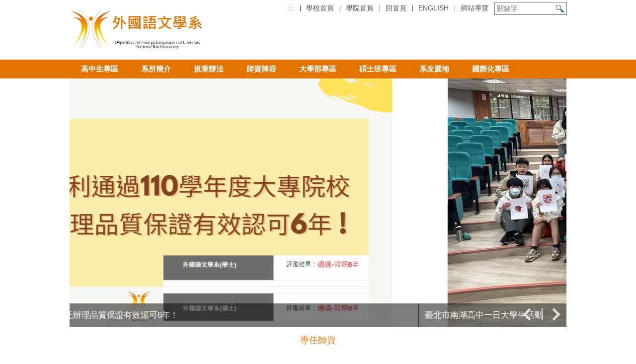

--- FILE ---
content_type: text/html; charset=UTF-8
request_url: https://dfll.niu.edu.tw/p/426-1045-3.php?Lang=zh-tw
body_size: 10248
content:
<!DOCTYPE html>
<html lang="zh-Hant">
<head>


<meta http-equiv="Content-Type" content="text/html; charset=utf-8">
<meta http-equiv="X-UA-Compatible" content="IE=edge,chrome=1" />
<meta name="viewport" content="initial-scale=1.0, user-scalable=1, minimum-scale=1.0, maximum-scale=3.0">
<meta name="apple-mobile-web-app-capable" content="yes">
<meta name="apple-mobile-web-app-status-bar-style" content="black">
<meta name="keywords" content="請填寫網站關鍵記事，用半角逗號(,)隔開" />
<meta name="description" content="請填寫網站簡述" />

<meta content="index,follow" name="robots">
<!-- Global site tag (gtag.js) - Google Analytics -->
<script async src="https://www.googletagmanager.com/gtag/js?id=UA-149288454-18"></script>
<script>
  window.dataLayer = window.dataLayer || [];
  function gtag(){dataLayer.push(arguments);}
  gtag('js', new Date());

  gtag('config', 'UA-149288454-18');
</script>

<meta property="og:image"  content="/images/favicon.ico" />

<title>專任師資 </title>

<link rel="shortcut icon" href="/images/favicon.ico" type="image/x-icon" />
<link rel="icon" href="/images/favicon.ico" type="image/x-icon" />
<link rel="bookmark" href="/images/favicon.ico" type="image/x-icon" />


<link rel="stylesheet" href="/var/file/45/1045/mobilestyle/combine-zh-tw.css?t=615b273f70" type="text/css" />
<script language="javascript"><!--
 var isHome = false 
 --></script>
<script language="javascript"><!--
 var isExpanMenu = false 
 --></script>
<script type="text/javascript" src="/var/file/js/m_20250708.js" ></script>
</head>
 
<body class="page_mobileselfpg  ">

<div class="wrap">


<a href="#start-C" class="focusable" title="跳到主要內容區">跳到主要內容區</a>


<div class="fpbgvideo"></div>
<div class="minner">

<div id="Dyn_head">
<div class="header">
	<div class="minner container">







	
<div class="selfhead">
		<div class="meditor">
	
      
         
			<div class="top_first">
<div class="logo"><a href="/index.php" title="國立宜蘭大學外國語文學系"><img alt="LOGO" height="80" src="/var/file/45/1045/img/header_logo.png" width="268" /> </a></div>
<div class="mycollapse"><button class="navbar-toggle" data-target=".nav-toggle" data-toggle="collapse" type="button"><span class="glyphicons show_lines">Menu</span></button>
<div class="navbar-collapse collapse nav-toggle" id="collapseExample2">
<div class="well">
<div class="topnav1" style="order:2">
				
				



   
<div class="headnavcust">
	<div class="mnavbar mn-collapse">
		<button type="button" class="navbar-toggle" data-toggle="collapse" data-target=".hd-topnav1" aria-expanded="false">
			<span class="glyphicons show_lines">Menu</span>
		</button>
		<div class="nav-toggle collapse navbar-collapse iosScrollToggle hd-topnav1">
			<div class="hdmenu">
				<ul class="nav navbar-nav" id="a9d3da9a9c217e80e1aaa0b0e27c5fb8d_MenuTop_topnav1">
				
					<li   id="Hln_1354" ><a  href="https://www.niu.edu.tw" title="學校首頁">學校首頁</a></li>
				
					<li   id="Hln_1355" ><a  href="https://hmc.niu.edu.tw/" title="學院首頁">學院首頁</a></li>
				
					<li   id="Hln_894" ><a  href="/app/index.php" title="回首頁">回首頁</a></li>
				
					<li   id="Hln_1357" ><a  href="/app/index.php?Lang=en" title="English">English</a></li>
				
					<li   id="Hln_1356" ><a  href="/p/17-1045.php?Lang=zh-tw" title="網站導覽">網站導覽</a></li>
				
        		
				</ul>
			</div>
		</div>
	</div>
</div>

<script>
$(document).ready(function(){
	$(".mnavbar .navbar-toggle").click(function(){
		$(this).toggleClass("open");
		var ariaExpanded = $(this).attr('aria-expanded');
		$(this).attr('aria-expanded',ariaExpanded !== 'true');
	});
   $(".mycollapse .navbar-toggle").click(function(){
      $(this).toggleClass("open");
      var ariaExpanded = $(this).attr('aria-expanded');
      $(this).attr('aria-expanded',ariaExpanded !== 'true');
   });
   $('.iosScrollToggle').on('shown.bs.collapse', function () {
		var togglePos = $(this).css('position');
      if(togglePos !== 'static'){
          ModalHelper.afterOpen();
      }
    });

    $('.iosScrollToggle').on('hide.bs.collapse', function () {
		var togglePos = $(this).css('position');
      if(togglePos !== 'static'){
			ModalHelper.beforeClose();
      }
    });
	
});
</script>



	

<script language="javascript">

	tabSwitch("a9d3da9a9c217e80e1aaa0b0e27c5fb8d_MenuTop_topnav1");


</script>

         
			</div>
<div id="hd_search" style="order:3">&nbsp;</div>
<div class="topnav2" style="order:1">
				
				



   
<div class="headnavcust">
	<div class="mnavbar mn-collapse">
		<button type="button" class="navbar-toggle" data-toggle="collapse" data-target=".hd-topnav2" aria-expanded="false">
			<span class="glyphicons show_lines">Menu</span>
		</button>
		<div class="nav-toggle collapse navbar-collapse iosScrollToggle hd-topnav2">
			<div class="hdmenu">
				<ul class="nav navbar-nav" id="a9d3da9a9c217e80e1aaa0b0e27c5fb8d_MenuTop_topnav2">
				
					<li   id="Hln_1363" class="dropdown" ><a role="button" aria-expanded="false" class="dropdown-toggle" data-toggle="dropdown" href="javascript:void(0);return false;" title="高中生專區">高中生專區</a><ul class="dropdown-menu"><li  id="Hln_1364"><a href="/p/412-1045-2758.php?Lang=zh-tw" title="系主任說">系主任說</a></li><li  id="Hln_1365"><a href="/p/412-1045-2761.php?Lang=zh-tw" title="入學管道">入學管道</a></li><li  id="Hln_1368"><a href="/p/412-1045-2764.php?Lang=zh-tw" title="我的未來">我的未來</a></li><li  id="Hln_1369"><a href="/p/412-1045-2765.php?Lang=zh-tw" title="寒暑期營隊">寒暑期營隊</a></li></ul></li>
				
					<li   id="Hln_1358" class="dropdown" ><a role="button" aria-expanded="false" class="dropdown-toggle" data-toggle="dropdown" href="javascript:void(0);return false;" title="系所簡介">系所簡介</a><ul class="dropdown-menu"><li  id="Hln_1359"><a href="/p/412-1045-2781.php?Lang=zh-tw" title="本系簡史">本系簡史</a></li><li  id="Hln_1360"><a href="/p/412-1045-2782.php?Lang=zh-tw" title="特色目標">特色目標</a></li><li  id="Hln_1361"><a href="/p/412-1045-2783.php?Lang=zh-tw" title="課程規劃">課程規劃</a></li><li  id="Hln_1362"><a href="/p/412-1045-2784.php?Lang=zh-tw" title="交通位置">交通位置</a></li><li  id="Hln_1374"><a href="/p/412-1045-6343.php?Lang=zh-tw" title="行政團隊">行政團隊</a></li></ul></li>
				
					<li   id="Hln_3096" class="dropdown" ><a role="button" aria-expanded="false" class="dropdown-toggle" data-toggle="dropdown" href="javascript:void(0);return false;" title="規章辦法">規章辦法</a><ul class="dropdown-menu"><li  id="Hln_3097"><a href="/p/412-1045-4513.php" title="系務相關辦法">系務相關辦法</a></li><li  id="Hln_3098"><a href="/p/412-1045-4514.php" title="學生相關辦法">學生相關辦法</a></li><li  id="Hln_3099"><a href="/p/412-1045-4515.php" title="教學改善表">教學改善表</a></li><li  id="Hln_4578"><a href="javascript:void(0);return false;" title="表單下載">表單下載</a></li></ul></li>
				
					<li   id="Hln_1371" class="dropdown" ><a role="button" aria-expanded="false" class="dropdown-toggle" data-toggle="dropdown" href="javascript:void(0);return false;" title="師資陣容">師資陣容</a><ul class="dropdown-menu"><li  id="Hln_1372"><a href="/p/426-1045-3.php?Lang=zh-tw" title="專任教師">專任教師</a></li><li  id="Hln_1373"><a href="/p/426-1045-4.php?Lang=zh-tw" title="兼任教師">兼任教師</a></li></ul></li>
				
					<li   id="Hln_1375" class="dropdown" ><a role="button" aria-expanded="false" class="dropdown-toggle" data-toggle="dropdown" href="javascript:void(0);return false;" title="大學部專區">大學部專區</a><ul class="dropdown-menu"><li  id="Hln_1376"><a href="/p/412-1045-2794.php?Lang=zh-tw" title="修業辦法">修業辦法</a></li><li  id="Hln_1377"><a href="/p/412-1045-2797.php?Lang=zh-tw" title="課程資訊">課程資訊</a></li><li  id="Hln_1378"><a href="/p/412-1045-2801.php?Lang=zh-tw" title="學分學程">學分學程</a></li><li  id="Hln_1379"><a href="/p/412-1045-2802.php?Lang=zh-tw" title="校外實習">校外實習</a></li><li  id="Hln_3163"><a href="https://admniu.niu.edu.tw/bin/home.php" target="_blank"  rel="noopener noreferrer"  title="招生相關資訊(另開新視窗)">招生相關資訊</a></li><li  id="Hln_4272"><a href="https://www.instagram.com/dfll.sa_niu/" target="_blank"  rel="noopener noreferrer"  title="系學會IG(另開新視窗)">系學會IG</a></li></ul></li>
				
					<li   id="Hln_1381" class="dropdown" ><a role="button" aria-expanded="false" class="dropdown-toggle" data-toggle="dropdown" href="javascript:void(0);return false;" title="碩士班專區">碩士班專區</a><ul class="dropdown-menu"><li  id="Hln_1382"><a href="/p/412-1045-2809.php?Lang=zh-tw" title="修業辦法">修業辦法</a></li><li  id="Hln_1383"><a href="/p/412-1045-2811.php?Lang=zh-tw" title="課程資訊">課程資訊</a></li><li  id="Hln_1385"><a href="/p/412-1045-3852.php?Lang=zh-tw" title="表單下載">表單下載</a></li><li  id="Hln_2735"><a href="/p/412-1045-2802.php?Lang=zh-tw" title="校外實習">校外實習</a></li><li  id="Hln_3164"><a href="https://admniu.niu.edu.tw/bin/home.php" target="_blank"  rel="noopener noreferrer"  title="招生相關資訊(另開新視窗)">招生相關資訊</a></li></ul></li>
				
					<li   id="Hln_1390" class="dropdown" ><a role="button" aria-expanded="false" class="dropdown-toggle" data-toggle="dropdown" href="javascript:void(0);return false;" title="系友園地">系友園地</a><ul class="dropdown-menu"><li  id="Hln_4090"><a href="https://dfll.niu.edu.tw/p/404-1045-49530.php?Lang=zh-tw" target="_blank"  title="系友楷模(另開新視窗)">系友楷模</a></li><li  id="Hln_1391"><a href="/p/412-1045-3340.php?Lang=zh-tw" title="系友會組織章程">系友會組織章程</a></li><li  id="Hln_1392"><a href="https://www.facebook.com/groups/228336280517230/" target="_blank"  rel="noopener noreferrer"  title="系友會活動公告(另開新視窗)">系友會活動公告</a></li></ul></li>
				
					<li   id="Hln_4270" class="dropdown" ><a role="button" aria-expanded="false" class="dropdown-toggle" data-toggle="dropdown" href="javascript:void(0);return false;" title="國際化專區">國際化專區</a><ul class="dropdown-menu"><li  id="Hln_4271"><a href="https://dfll.niu.edu.tw/p/404-1045-61362.php?Lang=zh-tw" title="TEEP計畫">TEEP計畫</a></li></ul></li>
				
        		
				</ul>
			</div>
		</div>
	</div>
</div>



	

<script language="javascript">

	tabSwitch("a9d3da9a9c217e80e1aaa0b0e27c5fb8d_MenuTop_topnav2");


</script>

         
         </div>
</div>
</div>
</div>
</div>
<div class="top_second">
<div id="banner">&nbsp;</div>
</div>
<script>
$(document).ready(function(){
$.hajaxOpenUrl("/app/index.php?Action=mobileloadmod&Type=mobile_rcg_mstr&Nbr=838",'#banner');
$.hajaxOpenUrl("/app/index.php?Action=mobileloadmod&Type=mobilesch&Nbr=0",'#hd_search');
});

$('.navbar-toggle[data-target=".nav-toggle"]').click(function(){
    if($('#collapseExample').hasClass('in')){
		$('.navbar-toggle1[href="#collapseExample"]').removeClass('open');
        $('#collapseExample').removeClass('in').css({'height': '0', 'overflow':'hidden'});
    }
	$(this).toggleClass('open');
});
</script>
      
      
   






	
	</div>
</div>




	</div>
</div>
<script language="javascript">

	tabSwitch("a9d3da9a9c217e80e1aaa0b0e27c5fb8d_MenuTop");



if(typeof(_LoginHln)=='undefined') var _LoginHln = new hashUtil();

if(typeof(_LogoutHln)=='undefined') var _LogoutHln = new hashUtil();

if(typeof(_HomeHln)=='undefined') var _HomeHln = new hashUtil();

if(typeof(_InternalHln)=='undefined') var _InternalHln = new hashUtil();


$(document).ready(function(){
   if(typeof(loginStat)=='undefined') {
   	if(popChkLogin()) loginStat="login";
   	else loginStat="logout";
	}
	dealHln(isHome,loginStat,$('div.hdmenu'));

	
	
		var html ="<li><a title=\"上方內容區\" accesskey=\"U\" href=\"#\" class=\"hd-accesskey\">:::</a></li>";
		var anchor = "topnav1";
		var hlnCgId = "a9d3da9a9c217e80e1aaa0b0e27c5fb8d_MenuTop_"+anchor;
		var headMenuId = "a9d3da9a9c217e80e1aaa0b0e27c5fb8d_MenuTop";
		if($("#"+hlnCgId).length>0){
			$("#"+hlnCgId).prepend(html);	
		}else{
			if($("#"+headMenuId).length>0)
			$("#"+headMenuId).prepend(html);	
		}
	
});

var firstWidth = window.innerWidth;
function mobilehead_widthChangeCb() {
if((firstWidth>=767 && window.innerWidth<767) || (firstWidth<767 && window.innerWidth>=767))  location.reload();
if(window.innerWidth <767) {
setTimeout(()=>{
	var div = document.getElementsByClassName('mycollapse');
	if(div=='undefined' || div.length==0) div = document.getElementsByClassName('nav-toggle navbar-collapse iosScrollToggle');
   div = div[0];
   //var focusableElements = div.querySelectorAll('li>a[href], button, input[type="text"], select, textarea');
   var focusableElements = div.querySelectorAll('a[href], button, input[type="text"], select, textarea');
	focusableElements[focusableElements.length-1].addEventListener('keydown', function(event) {
   	if (event.key === 'Tab') {
      	$(".hdmenu .dropdown").removeClass("open");
         var button= document.getElementsByClassName('navbar-toggle');
         button= button[0];
         button.click();
      }
	});
},1000);
}else{
	var div = document.getElementsByClassName('mycollapse');
   if(div=='undefined' || div.length==0) div = document.getElementsByClassName('nav-toggle navbar-collapse iosScrollToggle');
   div = div[0];
   var focusableElements = div.querySelectorAll('a[href]');
   focusableElements[focusableElements.length-1].addEventListener('keydown', function(event) {
      if (event.key === 'Tab') {
         $(".hdmenu .dropdown").removeClass("open");
      }
   });
}
}
window.addEventListener('resize', mobilehead_widthChangeCb);
mobilehead_widthChangeCb();
</script>
<noscript>本功能需使用支援JavaScript之瀏覽器才能正常操作</noscript>
<!-- generated at Mon Dec 22 2025 14:23:06 --></div>

<main id="main-content">
<div class="main">
<div class="minner">

	
	
<div class="row col1 row_0">
	<div class="mrow container">
		
			
			
			
			 
		
			
			
			
			
				
        		
         	
				<div class="col col_02">
					<div class="mcol">
					
						
						
						<div id="Dyn_2_1" class="M13283  ">

<div class="module module-special md_style1">
<div class="mouter">
	<header class="mt ">
	 
	<h2 class="mt-title">專任師資</h2>
</header>

	<section class="mb">
		
      
      	
	<div class="row listBS">
	
	
		
		<div class="d-item d-detail col-sm-6">
<div class="mbox">
	<div class="d-txt">
		<div class="mdetail">
			
			
			<div class="meditor">
			<div class="tpbox">
<div class="table-responsive">
<table border="0" cellpadding="1" cellspacing="1" style="width: 100%">
	<tbody>
		<tr>
			<td colspan="2" style="width: 60%;">
			<h2><strong><a href="/index.php?Plugin=o_niu&amp;Action=o_niutchdetail&amp;niuid=jwlai" title="賴軍維">賴軍維 &gt;</a></strong></h2>
			</td>
			<td rowspan="5" style="width: 40%;">
			<div class="d-img mimg-border"><a href="/index.php?Plugin=o_niu&amp;Action=o_niutchdetail&amp;niuid=jwlai" title="賴軍維"><img alt="賴軍維" class="img-responsive" height="" src="https://ccsys.niu.edu.tw/MvcTeam/TeachingPortfolio/TchrPhoto/jwlai" /></a></div>
			</td>
		</tr>
		<tr>
			<td style="width: 20%;">職稱：</td>
			<td>教授兼人管院院長</td>
		</tr>
		<tr>
			<td>專長：</td>
			<td>法國古典時期文學、法國情色文學、法國當代文學理論</td>
		</tr>
		<tr>
			<td>電子郵件：</td>
			<td><a href="mailto:jwlai@niu.edu.tw" title="e-mail">jwlai@niu.edu.tw</a></td>
		</tr>
		<tr>
			<td>聯絡電話：</td>
			<td>+886-3-9357400 分機7887</td>
		</tr>
	</tbody>
</table>
</div>
</div>

<p>&nbsp;</p>
	      </div>
			
		</div>
	</div>
	
</div>
</div>

		
	
		
		<div class="d-item d-detail col-sm-6">
<div class="mbox">
	<div class="d-txt">
		<div class="mdetail">
			
			
			<div class="meditor">
			<div class="tpbox">
<div class="table-responsive">
<table border="0" cellpadding="1" cellspacing="1" style="width: 100%">
	<tbody>
		<tr>
			<td colspan="2" style="width: 60%;">
			<h2><strong><a href="/index.php?Plugin=o_niu&amp;Action=o_niutchdetail&amp;niuid=ylyu" title="游依琳">游依琳 &gt;</a></strong></h2>
			</td>
			<td rowspan="5" style="width: 40%;">
			<div class="d-img mimg-border"><a href="/index.php?Plugin=o_niu&amp;Action=o_niutchdetail&amp;niuid=ylyu" title="游依琳"><img alt="游依琳" class="img-responsive" height="" src="https://ccsys.niu.edu.tw/MvcTeam/TeachingPortfolio/TchrPhoto/ylyu" width="" /></a></div>
			</td>
		</tr>
		<tr>
			<td style="width: 20%;">職稱：</td>
			<td>教授兼系主任</td>
		</tr>
		<tr>
			<td>專長：</td>
			<td>英美文學、女性主義理論、精神分析、母性研究、文化研究</td>
		</tr>
		<tr>
			<td>電子郵件：</td>
			<td><a href="mailto:ylyu@niu.edu.tw" title="e-mail">ylyu@niu.edu.tw</a></td>
		</tr>
		<tr>
			<td>聯絡電話：</td>
			<td>+886-3-9357400 分機7886</td>
		</tr>
	</tbody>
</table>
</div>
</div>

<p>&nbsp;</p>
	      </div>
			
		</div>
	</div>
	
</div>
</div>

		</div><div class="row listBS">
	
		
		<div class="d-item d-detail col-sm-6">
<div class="mbox">
	<div class="d-txt">
		<div class="mdetail">
			
			
			<div class="meditor">
			<div class="tpbox">

<div class="table-responsive">
<table border="0" cellpadding="1" cellspacing="1" style="width: 100%">
<tbody>
<tr>
<td colspan="2" style="width: 60%;">
<h2><strong><a href="/index.php?Plugin=o_niu&amp;Action=o_niutchdetail&amp;niuid=fuchun" title="傅雋">傅雋 &gt;</a></strong></h2>
</td>
<td rowspan="5" style="width: 40%;">
<div class="d-img mimg-border"><a href="/index.php?Plugin=o_niu&amp;Action=o_niutchdetail&amp;niuid=fuchun" title="傅雋"><img alt="傅雋" class="img-responsive" height="" src="/var/file/45/1045/img/294173082.png" width="" /></a></div>
</td>
</tr>
<tr>
<td style="width: 20%;">職稱：</td>
<td>教授</td>
</tr>
<tr>
<td>專長：</td>
<td>後殖民論述、印裔離散文學</td>
</tr>
<tr>
<td>電子郵件：</td>
<td><a href="mailto:fuchun@niu.edu.tw" title="e-mail">fuchun@niu.edu.tw</a></td>
</tr>
<tr>
<td>聯絡電話：</td>
<td>+886-3-9357400 分機7892</td>
</tr>
</tbody>
</table>

</div>
</div>
<p>&nbsp;</p>
	      </div>
			
		</div>
	</div>
	
</div>
</div>

		
	
		
		<div class="d-item d-detail col-sm-6">
<div class="mbox">
	<div class="d-txt">
		<div class="mdetail">
			
			
			<div class="meditor">
			<div class="tpbox">
<div class="table-responsive">
<table border="0" cellpadding="1" cellspacing="1" style="width: 100%">
	<tbody>
		<tr>
			<td colspan="2" style="width: 60%;">
			<h2><strong><a href="/index.php?Plugin=o_niu&amp;Action=o_niutchdetail&amp;niuid=hjchen" title="陳惠如">陳惠如 &gt;</a></strong></h2>
			</td>
			<td rowspan="5" style="width: 40%;">
			<div class="d-img mimg-border"><a href="/index.php?Plugin=o_niu&amp;Action=o_niutchdetail&amp;niuid=hjchen" title="陳惠如"><img alt="陳惠如" class="img-responsive" height="" src="/var/file/45/1045/img/Telerik.Web.UI.WebResource(6).jpg" width="" /></a></div>
			</td>
		</tr>
		<tr>
			<td style="width: 20%;">職稱：</td>
			<td>教授</td>
		</tr>
		<tr>
			<td>專長：</td>
			<td>數位語言學習與教學、第二語言習得、科技英文寫作</td>
		</tr>
		<tr>
			<td>電子郵件：</td>
			<td><a href="mailto:rosa.nctu@gmail.com" title="e-mail">rosa.nctu@gmail.com</a></td>
		</tr>
		<tr>
			<td>聯絡電話：</td>
			<td>+886-3-9357400 分機7905</td>
		</tr>
	</tbody>
</table>
</div>
</div>

<p>&nbsp;</p>
	      </div>
			
		</div>
	</div>
	
</div>
</div>

		</div><div class="row listBS">
	
		
		<div class="d-item d-detail col-sm-6">
<div class="mbox">
	<div class="d-txt">
		<div class="mdetail">
			
			
			<div class="meditor">
			<div class="tpbox">
<div class="table-responsive">
<table border="0" cellpadding="1" cellspacing="1" style="width: 100%">
	<tbody>
		<tr>
			<td colspan="2" style="width: 60%;">
			<h2><strong><a href="/index.php?Plugin=o_niu&amp;Action=o_niutchdetail&amp;niuid=tyyang" title="楊子儀">楊子儀&gt;</a></strong></h2>
			</td>
			<td rowspan="5" style="width: 40%;">
			<div class="d-img mimg-border"><a href="/index.php?Plugin=o_niu&amp;Action=o_niutchdetail&amp;niuid=tyyang" title="楊子儀"><img alt="楊子儀" class="img-responsive" height="" src="" width="" /></a></div>
			</td>
		</tr>
		<tr>
			<td style="width: 20%;">職稱：</td>
			<td>教授</td>
		</tr>
		<tr>
			<td>專長：</td>
			<td>財務金融、國際貿易、專案管理</td>
		</tr>
		<tr>
			<td>電子郵件：</td>
			<td><a href="mailto:tyyang@niu.edu.tw" title="e-mail">tyyang@niu.edu.tw</a></td>
		</tr>
		<tr>
			<td>聯絡電話：</td>
			<td>+886-3-9357400 分機7889</td>
		</tr>
	</tbody>
</table>
</div>
</div>

<p>&nbsp;</p>
	      </div>
			
		</div>
	</div>
	
</div>
</div>

		
	
		
		<div class="d-item d-detail col-sm-6">
<div class="mbox">
	<div class="d-txt">
		<div class="mdetail">
			
			
			<div class="meditor">
			<div class="tpbox">
<div class="table-responsive">
<table border="0" cellpadding="1" cellspacing="1" style="width: 100%">
	<tbody>
		<tr>
			<td colspan="2" style="width: 60%;">
			<h2><strong><a href="/index.php?Plugin=o_niu&amp;Action=o_niutchdetail&amp;niuid=chhsiao" title="蕭政華">蕭政華 &gt;</a></strong></h2>
			</td>
			<td rowspan="5" style="width: 40%;">
			<div class="d-img mimg-border"><a href="/index.php?Plugin=o_niu&amp;Action=o_niutchdetail&amp;niuid=chhsiao" title="蕭政華"><img alt="蕭政華" class="img-responsive" height="" src="/var/file/45/1045/img/Telerik.Web.UI.WebResource(4).jpg" width="" /></a></div>
			</td>
		</tr>
		<tr>
			<td style="width: 20%;">職稱：</td>
			<td>副教授兼語言教育中心主任</td>
		</tr>
		<tr>
			<td>專長：</td>
			<td>英語教學, 外語寫作研究, 英文學術論文寫作</td>
		</tr>
		<tr>
			<td>電子郵件：</td>
			<td><a href="mailto:chhsiao@niu.edu.tw" title="e-mail">chhsiao@niu.edu.tw</a></td>
		</tr>
		<tr>
			<td>聯絡電話：</td>
			<td>+886-3-9357400 分機7890</td>
		</tr>
	</tbody>
</table>
</div>
</div>

<p>&nbsp;</p>
	      </div>
			
		</div>
	</div>
	
</div>
</div>

		</div><div class="row listBS">
	
		
		<div class="d-item d-detail col-sm-6">
<div class="mbox">
	<div class="d-txt">
		<div class="mdetail">
			
			
			<div class="meditor">
			<div class="tpbox">
<div class="table-responsive">
<table border="0" cellpadding="1" cellspacing="1" style="width: 100%">
	<tbody>
		<tr>
			<td colspan="2" style="width: 60%;">
			<h2><a href="https://dfll.niu.edu.tw/index.php?Plugin=o_niu&amp;Action=o_niutchdetail&amp;niuid=sjliu" title="劉淑如"><strong>劉淑如 &gt;</strong></a></h2>
			</td>
			<td rowspan="5" style="width: 40%;">
			<div class="d-img mimg-border"><span style="font-size:0.5em;"><img alt="" height="150" src="/var/file/45/1045/img/sjliu(1).png" width="230" /></span></div>
			</td>
		</tr>
		<tr>
			<td style="width: 20%;">職稱：</td>
			<td>副教授兼國際長</td>
		</tr>
		<tr>
			<td>專長：</td>
			<td>日本近代文學、殖民地文學(樺太文學、台灣文學)、日治時期國語(日本語)教育</td>
		</tr>
		<tr>
			<td>
			<p>電子郵件：</p>
			</td>
			<td><a href="mailto:sjliu@niu.edu.tw" title="EMAIL">sjliu@niu.edu.tw</a></td>
		</tr>
		<tr>
			<td>連絡電話：</td>
			<td>+886-3-9357400 分機7903</td>
			<td style="width: 40%;">&nbsp;</td>
		</tr>
	</tbody>
</table>
</div>
</div>

<p>&nbsp;</p>
	      </div>
			
		</div>
	</div>
	
</div>
</div>

		
	
		
		<div class="d-item d-detail col-sm-6">
<div class="mbox">
	<div class="d-txt">
		<div class="mdetail">
			
			
			<div class="meditor">
			<div class="tpbox">
<div class="table-responsive">
<table border="0" cellpadding="1" cellspacing="1" style="width: 100%">
	<tbody>
		<tr>
			<td colspan="2" style="width: 60%;">
			<h2><strong><a href="/index.php?Plugin=o_niu&amp;Action=o_niutchdetail&amp;niuid=yuanling" title="陳媛玲">陳媛玲 &gt;</a></strong></h2>
			</td>
			<td rowspan="5" style="width: 40%;">
			<div class="d-img mimg-border"><a href="/index.php?Plugin=o_niu&amp;Action=o_niutchdetail&amp;niuid=yuanling" title="陳媛玲"><img alt="陳媛玲" class="img-responsive" height="267" src="https://ccsys.niu.edu.tw/MvcTeam/TeachingPortfolio/TchrPhoto/yuanling" width="200" /></a></div>
			</td>
		</tr>
		<tr>
			<td style="width: 20%;">職稱：</td>
			<td>副教授兼副總務長</td>
		</tr>
		<tr>
			<td>專長：</td>
			<td>組織行為、人力資源管理、策略管理</td>
		</tr>
		<tr>
			<td>電子郵件：</td>
			<td><a href="mailto:yuanling@niu.edu.tw" title="e-mail">yuanling@niu.edu.tw</a></td>
		</tr>
		<tr>
			<td>聯絡電話：</td>
			<td>+886-3-9357400 分機7895</td>
		</tr>
	</tbody>
</table>
</div>
</div>

<p>&nbsp;</p>
	      </div>
			
		</div>
	</div>
	
</div>
</div>

		</div><div class="row listBS">
	
		
		<div class="d-item d-detail col-sm-6">
<div class="mbox">
	<div class="d-txt">
		<div class="mdetail">
			
			
			<div class="meditor">
			<div class="tpbox">
<div class="table-responsive">
<table border="0" cellpadding="1" cellspacing="1" style="width: 100%">
	<tbody>
		<tr>
			<td colspan="2" style="width: 60%;">
			<h2><strong><a href="/index.php?Plugin=o_niu&amp;Action=o_niutchdetail&amp;niuid=pwkao" title="高珮文">高珮文 &gt;</a></strong></h2>
			</td>
			<td rowspan="5" style="width: 40%;">
			<div class="d-img mimg-border"><a href="/index.php?Plugin=o_niu&amp;Action=o_niutchdetail&amp;niuid=pwkao" title="高珮文"><img alt="高珮文" class="img-responsive" height="" src="/var/file/45/1045/img/Telerik.Web.UI.WebResource(2).jpg" width="" /></a></div>
			</td>
		</tr>
		<tr>
			<td style="width: 20%;">職稱：</td>
			<td>副教授</td>
		</tr>
		<tr>
			<td>專長：</td>
			<td>英美現代主義文學、康拉德研究、法蘭克福學派理論</td>
		</tr>
		<tr>
			<td>電子郵件：</td>
			<td><a href="mailto:pwkao@niu.edu.tw" title="e-mail">pwkao@niu.edu.tw</a></td>
		</tr>
		<tr>
			<td>聯絡電話：</td>
			<td>+886-3-9357400 分機7884</td>
		</tr>
	</tbody>
</table>
</div>
</div>

<p>&nbsp;</p>
	      </div>
			
		</div>
	</div>
	
</div>
</div>

		
	
		
		<div class="d-item d-detail col-sm-6">
<div class="mbox">
	<div class="d-txt">
		<div class="mdetail">
			
			
			<div class="meditor">
			<div class="tpbox">
<div class="table-responsive">
<table border="0" cellpadding="1" cellspacing="1" style="width: 100%">
	<tbody>
		<tr>
			<td colspan="2" style="width: 60%;">
			<h2><strong><a href="/index.php?Plugin=o_niu&amp;Action=o_niutchdetail&amp;niuid=changyl" title="張雅玲">張雅玲 &gt;</a></strong></h2>
			</td>
			<td rowspan="5" style="width: 40%;">
			<div class="d-img mimg-border"><a href="/index.php?Plugin=o_niu&amp;Action=o_niutchdetail&amp;niuid=changyl" title="張雅玲"><img alt="張雅玲" class="img-responsive" height="" src="/var/file/45/1045/img/Telerik.Web.UI.WebResource(5).jpg" width="" /></a></div>
			</td>
		</tr>
		<tr>
			<td style="width: 20%;">職稱：</td>
			<td>副教授</td>
		</tr>
		<tr>
			<td>專長：</td>
			<td>語言政策及規劃、雙語教育、語言保存與流失、言談分析</td>
		</tr>
		<tr>
			<td>電子郵件：</td>
			<td><a href="mailto:changyaling@gmail.com" title="e-mail">changyaling@gmail.com</a></td>
		</tr>
		<tr>
			<td>聯絡電話：</td>
			<td>+886-3-9357400 分機7891</td>
		</tr>
	</tbody>
</table>
</div>
</div>

<p>&nbsp;</p>
	      </div>
			
		</div>
	</div>
	
</div>
</div>

		</div><div class="row listBS">
	
		
		<div class="d-item d-detail col-sm-6">
<div class="mbox">
	<div class="d-txt">
		<div class="mdetail">
			
			
			<div class="meditor">
			<div class="tpbox">

<div class="table-responsive">
<table border="0" cellpadding="1" cellspacing="1" style="width: 100%">
<tbody>
<tr>
<td colspan="2" style="width: 60%;">
<h2><strong><a href="/index.php?Plugin=o_niu&amp;Action=o_niutchdetail&amp;niuid=cccheng" title="鄭竹君">鄭竹君 &gt;</a></strong></h2>
</td>
<td rowspan="5" style="width: 40%;">
<div class="d-img mimg-border"><a href="/index.php?Plugin=o_niu&amp;Action=o_niutchdetail&amp;niuid=cccheng" title="鄭竹君"><img alt="鄭竹君" class="img-responsive" height="267" src="https://ccsys.niu.edu.tw/MvcTeam/TeachingPortfolio/TchrPhoto/cccheng" ></a></div>
</td>
</tr>
<tr>
<td style="width: 20%;">職稱：</td>
<td>助理教授</td>
</tr>
<tr>
<td>專長：</td>
<td>英語教學、質性研究、學術英文寫作、大一英文、英語聽講</td>
</tr>
<tr>
<td>電子郵件：</td>
<td><a href="mailto:cccheng@niu.edu.tw" title="e-mail">cccheng@niu.edu.tw</a></td>
</tr>
<tr>
<td>聯絡電話：</td>
<td>+886-3-9357400 分機7904</td>
</tr>
</tbody>
</table>

</div>
</div>
<p>&nbsp;</p>
	      </div>
			
		</div>
	</div>
	
</div>
</div>

		
	
	</div>


      
   	
	</section>
</div>
</div>

<!-- generated at Thu Dec 18 2025 11:28:17 --></div>

					
					</div>
				</div> 
			 
		
			
			
			
			 
		
	</div>
</div>
	

</div>
</div>
</main>


	<style>
	@media (min-width: 481px) {.row_0 .col_01 { width: 0%;}.row_0 .col_02 { width: 100%;}.row_0 .col_03 { width: 0%;}}
	</style>


<div id="Dyn_footer">
<div class="footer">
<div class="minner ">







<div class="copyright">
<div class="meditor">
	<p><!--第一行--></p>
<div class="bt_first">
<div class="bt_first_main container">
<div class="bt_f_l">
<div class="bt_logo"><a accesskey="B" href="#start-B" id="start-B" style="text-decoration:none" title="下方相關連結區">:::</a><br />
<a href="https://www.niu.edu.tw" title="國立宜蘭大學_校首頁"><img src="/var/file/7/1007/img/868/bt_logo.png" /> </a></div>
<div class="bt_text">校安值勤專線：(03)936-4006<br />
警衛室：(03)931-7555<br />
校園性別事件通報請洽 : (03)936-4006</div>
<div class="bt_text">地址：260007 宜蘭市神農路一段一號<br />
專線：+886-3-935-7400 分機 7882<br />
傳真：+886-3-936-1937<br />
e-mail: <a href="mailto:english@niu.edu.tw">english@niu.edu.tw</a></div>
<div class="bt_f_r">
<div id="bt_link">&nbsp;</div>
<script>
       $(document).ready(function(){
       $.hajaxOpenUrl("/app/index.php?Action=mobileloadmod&Type=mobile_ln_mstr&Nbr=254",'#bt_link');
       });
      </script></div>
</div>
</div>
<!--第二行-->
<div class="bt_second">
<div class="bt_second_main container">
<div class="bt_s_l">
<ul class="bt_link">
<li><a href="https://contactus.niu.edu.tw/email/" target="_blank" title="單一窗口意見信箱">單一窗口意見信箱</a></li>
<li><a href="#" title="隱私權政策暨告知事項聲明">隱私權政策暨告知事項聲明</a></li>
<li><a href="https://www.niu.edu.tw/p/412-1000-1052.php" target="_blank" title="交通資訊">交通資訊</a></li>
<li><a href="/p/404-1045-24428.php?Lang=zh-tw" title="學系地圖">學系地圖</a></li>
</ul>
</div>
<div class="bt_s_r">Copyright &copy; National Ilan University All Rights Reserved</div>
</div>
</div>
<p>&nbsp;</p>
</div>
<p>&nbsp;</p>
	
</div>
</div>





</div>
</div>
<!-- generated at Thu Dec 18 2025 11:27:33 --></div>


</div>
</div>
<div class="fpbgvideo"></div>




<div id="_pop_login" class="mpopdiv">
<script>$(document).ready(function() {$.hajaxOpenUrl('/app/index.php?Action=mobileloadmod&Type=mobilepoplogin&Nbr=0','#_pop_login','',function(){menuDropAct();});})</script>
</div>




<div id="_pop_tips" class="mtips">
	<div class="mbox">
	</div>
</div>
<div id="_pop_dialog" class="mdialog">
	<div class="minner">
		<div class="mcont">
		</div>
		<footer class="mdialog-foot">
        	<button type="submit" class="mbtn mbtn-s">OK</button>
        	<button type="submit" class="mbtn mbtn-c">Cancel</button>
		</footer>
	</div>
</div>

<div class="pswp" tabindex="-1" role="dialog" aria-hidden="true">
	<!-- Background of PhotoSwipe. 
	It's a separate element, as animating opacity is faster than rgba(). -->
	<div class="pswp__bg"></div>
		<!-- Slides wrapper with overflow:hidden. -->
		<div class="pswp__scroll-wrap">
		<!-- Container that holds slides. PhotoSwipe keeps only 3 slides in DOM to save memory. -->
		<!-- don't modify these 3 pswp__item elements, data is added later on. -->
		<div class="pswp__container">
			 <div class="pswp__item"></div>
			 <div class="pswp__item"></div>
			 <div class="pswp__item"></div>
		</div>
		<!-- Default (PhotoSwipeUI_Default) interface on top of sliding area. Can be changed. -->
		<div class="pswp__ui pswp__ui--hidden">
			<div class="pswp__top-bar">
				<!--  Controls are self-explanatory. Order can be changed. -->
					<div class="pswp__counter"></div>
					<button class="pswp__button pswp__button--close" title="Close (Esc)">Close (Esc)</button>
					<button class="pswp__button pswp__button--share" title="Share">Share</button>
					<button class="pswp__button pswp__button--fs" title="Toggle fullscreen">Toggle fullscreen</button>
					<button class="pswp__button pswp__button--zoom" title="Zoom in/out">Zoom in/out</button>
				  <!-- Preloader demo https://codepen.io/dimsemenov/pen/yyBWoR -->
				  <!-- element will get class pswp__preloader-active when preloader is running -->
				  <div class="pswp__preloader">
						<div class="pswp__preloader__icn">
						  <div class="pswp__preloader__cut">
							 <div class="pswp__preloader__donut"></div>
						  </div>
						</div>
				  </div>
			 </div>
			 <div class="pswp__share-modal pswp__share-modal--hidden pswp__single-tap">
				  <div class="pswp__share-tooltip"></div> 
			 </div>
			 <button class="pswp__button pswp__button--arrow--left" title="Previous (arrow left)">Previous (arrow left)</button>
			 <button class="pswp__button pswp__button--arrow--right" title="Next (arrow right)">Next (arrow right)</button>
			 <div class="pswp__caption">
				  <div class="pswp__caption__center"></div>
			 </div>
	</div>
</div>
</div>



<!--<script>NProgress.done();</script>-->
<script>
function popChkLogin(){
	if(typeof(loginStat)=='undefined') {
   	var chkstat=0;
      var chkUrl='/app/index.php?Action=mobilelogin';
      var chkData = {Op:'chklogin'};
      var chkObj=$.hajaxReturn(chkUrl,chkData);
   	chkstat=chkObj.stat;
		if(chkstat) {
			loginStat="login"; 
			return true;
		}else {
			loginStat="logout"; 
			return false;
		}	
	}else {
		if(loginStat=="login") return true;
		else return false;
	}
}

</script>
<!-- generated at Thu Dec 11 2025 15:29:53 --></body></html>


--- FILE ---
content_type: text/html; charset=UTF-8
request_url: https://dfll.niu.edu.tw/app/index.php?Action=mobileloadmod&Type=mobile_rcg_mstr&Nbr=838
body_size: 3303
content:

<div class="module module-special md_style1">
<div class="mouter">
	<header class="mt mthide ">
	 
	
</header>

	<section class="mb">
		
      
      	<div class="_special_listSlide___a2a6190ac4d9b036a9086365f86571a55 row listBS listSlide owl-carousel"> 

	<table class="listTB"    width="100%" border="0" cellpadding="0" cellspacing="0" >
	<tbody><tr>
	
		
		<td   width="100%" >
			
			
				<div class="d-item v-it col-sm-12">
<div class="mbox">
	<div class="d-img">
		
		<a href="https://dfll.niu.edu.tw/p/406-1045-41969,r838.php?Lang=zh-tw"  title="本系順利通過110學年度大專院校 委託辦理品質保證有效認可6年 !"><img src="/var/file/45/1045/pictures/461/m/mczh-tw1000x500_small41969_962428654452.png"  class="img-responsive" alt="本系順利通過110學年度大專院校 委託辦理品質保證有效認可6年 !圖片" /></a>
	</div>
	<div class="d-txt">
		<div class="mtitle">
			
			
			
				<a href="https://dfll.niu.edu.tw/p/406-1045-41969,r838.php?Lang=zh-tw"  title="本系順利通過110學年度大專院校 委託辦理品質保證有效認可6年 !">
					本系順利通過110學年度大專院校 委託辦理品質保證有效認可6年 !
				</a>
			
			
			
		</div>
	</div>
	
</div>
</div>

			
		</td>
		
		</tr></tbody></table>
<table width="100%" border="0" cellpadding="0" cellspacing="0">
<tbody><tr>
	
		
		<td   width="100%" >
			
			
				<div class="d-item v-it col-sm-12">
<div class="mbox">
	<div class="d-img">
		
		<a href="https://dfll.niu.edu.tw/p/406-1045-69491,r838.php?Lang=zh-tw"  title="臺北市南湖高中一日大學生活動"><img src="/var/file/45/1045/pictures/193/m/mczh-tw1000x500_small69491_417305760733.jpeg"  class="img-responsive" alt="臺北市南湖高中一日大學生活動圖片" /></a>
	</div>
	<div class="d-txt">
		<div class="mtitle">
			
			
			
				<a href="https://dfll.niu.edu.tw/p/406-1045-69491,r838.php?Lang=zh-tw"  title="臺北市南湖高中一日大學生活動">
					臺北市南湖高中一日大學生活動
				</a>
			
			
			
		</div>
	</div>
	
</div>
</div>

			
		</td>
		
		</tr></tbody></table>
<table width="100%" border="0" cellpadding="0" cellspacing="0">
<tbody><tr>
	
		
		<td   width="100%" >
			
			
				<div class="d-item v-it col-sm-12">
<div class="mbox">
	<div class="d-img">
		
		<a href="https://dfll.niu.edu.tw/p/406-1045-69373,r838.php?Lang=zh-tw"  title="臺北市開南高中一日大學生活動"><img src="/var/file/45/1045/pictures/382/m/mczh-tw1000x500_small69373_948413643432.jpeg"  class="img-responsive" alt="臺北市開南高中一日大學生活動圖片" /></a>
	</div>
	<div class="d-txt">
		<div class="mtitle">
			
			
			
				<a href="https://dfll.niu.edu.tw/p/406-1045-69373,r838.php?Lang=zh-tw"  title="臺北市開南高中一日大學生活動">
					臺北市開南高中一日大學生活動
				</a>
			
			
			
		</div>
	</div>
	
</div>
</div>

			
		</td>
		
		</tr></tbody></table>
<table width="100%" border="0" cellpadding="0" cellspacing="0">
<tbody><tr>
	
		
		<td   width="100%" >
			
			
				<div class="d-item v-it col-sm-12">
<div class="mbox">
	<div class="d-img">
		
		<a href="https://dfll.niu.edu.tw/p/406-1045-69098,r838.php?Lang=zh-tw"  title="114學年度學生校外實習獎勵"><img src="/var/file/45/1045/pictures/722/m/mczh-tw1000x500_small69098_461070737018.jpg"  class="img-responsive" alt="114學年度學生校外實習獎勵圖片" /></a>
	</div>
	<div class="d-txt">
		<div class="mtitle">
			
			
			
				<a href="https://dfll.niu.edu.tw/p/406-1045-69098,r838.php?Lang=zh-tw"  title="114學年度學生校外實習獎勵">
					114學年度學生校外實習獎勵
				</a>
			
			
			
		</div>
	</div>
	
</div>
</div>

			
		</td>
		
		</tr></tbody></table>
<table width="100%" border="0" cellpadding="0" cellspacing="0">
<tbody><tr>
	
		
		<td   width="100%" >
			
			
				<div class="d-item v-it col-sm-12">
<div class="mbox">
	<div class="d-img">
		
		<a href="https://dfll.niu.edu.tw/p/406-1045-69053,r838.php?Lang=zh-tw"  title="人管院114年度頒獎典禮活動"><img src="/var/file/45/1045/pictures/127/m/mczh-tw1000x500_small69053_172766765243.jpg"  class="img-responsive" alt="人管院114年度頒獎典禮活動圖片" /></a>
	</div>
	<div class="d-txt">
		<div class="mtitle">
			
			
			
				<a href="https://dfll.niu.edu.tw/p/406-1045-69053,r838.php?Lang=zh-tw"  title="人管院114年度頒獎典禮活動">
					人管院114年度頒獎典禮活動
				</a>
			
			
			
		</div>
	</div>
	
</div>
</div>

			
		</td>
		
		</tr></tbody></table>
<table width="100%" border="0" cellpadding="0" cellspacing="0">
<tbody><tr>
	
		
		<td   width="100%" >
			
			
				<div class="d-item v-it col-sm-12">
<div class="mbox">
	<div class="d-img">
		
		<a href="https://dfll.niu.edu.tw/p/406-1045-68640,r838.php?Lang=zh-tw"  title="鹿兒島大學服務學習"><img src="/var/file/45/1045/pictures/636/m/mczh-tw1000x500_small68640_599594540480.jpg"  class="img-responsive" alt="鹿兒島大學服務學習圖片" /></a>
	</div>
	<div class="d-txt">
		<div class="mtitle">
			
			
			
				<a href="https://dfll.niu.edu.tw/p/406-1045-68640,r838.php?Lang=zh-tw"  title="鹿兒島大學服務學習">
					鹿兒島大學服務學習
				</a>
			
			
			
		</div>
	</div>
	
</div>
</div>

			
		</td>
		
		</tr></tbody></table>
<table width="100%" border="0" cellpadding="0" cellspacing="0">
<tbody><tr>
	
		
		<td   width="100%" >
			
			
				<div class="d-item v-it col-sm-12">
<div class="mbox">
	<div class="d-img">
		
		<a href="https://www.technice.com.tw/work-place/announce/200630/"  title="Creating Friendly Intercultural Online Communication: COIL and Beyond"><img src="/var/file/45/1045/pictures/159/m/mczh-tw1000x500_small68641_481515445356.jpg"  class="img-responsive" alt="迎戰AI時代 國立宜蘭大學外文系游依琳期待國際合作培育跨文化人才" /></a>
	</div>
	<div class="d-txt">
		<div class="mtitle">
			
			
			
				<a href="https://www.technice.com.tw/work-place/announce/200630/"  title="Creating Friendly Intercultural Online Communication: COIL and Beyond">
					Creating Friendly Intercultural Online Communication: COIL and Beyond
				</a>
			
			
			
		</div>
	</div>
	
</div>
</div>

			
		</td>
		
		</tr></tbody></table>
<table width="100%" border="0" cellpadding="0" cellspacing="0">
<tbody><tr>
	
		
		<td   width="100%" >
			
			
				<div class="d-item v-it col-sm-12">
<div class="mbox">
	<div class="d-img">
		
		<a href="https://dfll.niu.edu.tw/p/406-1045-68351,r838.php?Lang=zh-tw"  title="Human and Artificial Intelligence: Interaction and Mutual Understanding &amp; Euro-Asian Approach to Career Choice"><img src="/var/file/45/1045/pictures/74/m/mczh-tw1000x500_small68351_808033806582.jpg"  class="img-responsive" alt="Human and Artificial Intelligence: Interaction and Mutual Understanding &amp; Euro-Asian Approach to Career Choice圖片" /></a>
	</div>
	<div class="d-txt">
		<div class="mtitle">
			
			
			
				<a href="https://dfll.niu.edu.tw/p/406-1045-68351,r838.php?Lang=zh-tw"  title="Human and Artificial Intelligence: Interaction and Mutual Understanding &amp; Euro-Asian Approach to Career Choice">
					Human and Artificial Intelligence: Interaction and Mutual Understanding &amp; Euro-Asian Approach to Career Choice
				</a>
			
			
			
		</div>
	</div>
	
</div>
</div>

			
		</td>
		
		</tr></tbody></table>
<table width="100%" border="0" cellpadding="0" cellspacing="0">
<tbody><tr>
	
		
		<td   width="100%" >
			
			
				<div class="d-item v-it col-sm-12">
<div class="mbox">
	<div class="d-img">
		
		<a href="https://dfll.niu.edu.tw/p/406-1045-68314,r838.php?Lang=zh-tw"  title="國立基隆商工一日大學生活動"><img src="/var/file/45/1045/pictures/776/m/mczh-tw1000x500_small68314_898793924046.jpg"  class="img-responsive" alt="國立基隆商工一日大學生活動圖片" /></a>
	</div>
	<div class="d-txt">
		<div class="mtitle">
			
			
			
				<a href="https://dfll.niu.edu.tw/p/406-1045-68314,r838.php?Lang=zh-tw"  title="國立基隆商工一日大學生活動">
					國立基隆商工一日大學生活動
				</a>
			
			
			
		</div>
	</div>
	
</div>
</div>

			
		</td>
		
		</tr></tbody></table>
<table width="100%" border="0" cellpadding="0" cellspacing="0">
<tbody><tr>
	
		
		<td   width="100%" >
			
			
				<div class="d-item v-it col-sm-12">
<div class="mbox">
	<div class="d-img">
		
		<a href="https://dfll.niu.edu.tw/p/406-1045-65798,r838.php?Lang=zh-tw"  title="鄭竹君老師  通過教育部114學年度教學實踐研究計畫"><img src="/var/file/45/1045/pictures/365/m/mczh-tw1000x500_small65798_903577951422.jpg"  class="img-responsive" alt="鄭竹君老師  通過教育部114學年度教學實踐研究計畫圖片" /></a>
	</div>
	<div class="d-txt">
		<div class="mtitle">
			
			
			
				<a href="https://dfll.niu.edu.tw/p/406-1045-65798,r838.php?Lang=zh-tw"  title="鄭竹君老師  通過教育部114學年度教學實踐研究計畫">
					鄭竹君老師  通過教育部114學年度教學實踐研究計畫
				</a>
			
			
			
		</div>
	</div>
	
</div>
</div>

			
		</td>
		
		</tr></tbody></table>
<table width="100%" border="0" cellpadding="0" cellspacing="0">
<tbody><tr>
	
		
		<td   width="100%" >
			
			
				<div class="d-item v-it col-sm-12">
<div class="mbox">
	<div class="d-img">
		
		<a href="https://dfll.niu.edu.tw/p/406-1045-65797,r838.php?Lang=zh-tw"  title="胡安沂同學 通過114年度國科會 大專生研究計畫補助"><img src="/var/file/45/1045/pictures/817/m/mczh-tw1000x500_small65797_521993251391.jpg"  class="img-responsive" alt="胡安沂同學 通過114年度國科會 大專生研究計畫補助圖片" /></a>
	</div>
	<div class="d-txt">
		<div class="mtitle">
			
			
			
				<a href="https://dfll.niu.edu.tw/p/406-1045-65797,r838.php?Lang=zh-tw"  title="胡安沂同學 通過114年度國科會 大專生研究計畫補助">
					胡安沂同學 通過114年度國科會 大專生研究計畫補助
				</a>
			
			
			
		</div>
	</div>
	
</div>
</div>

			
		</td>
		
		</tr></tbody></table>
<table width="100%" border="0" cellpadding="0" cellspacing="0">
<tbody><tr>
	
		
		<td   width="100%" >
			
			
				<div class="d-item v-it col-sm-12">
<div class="mbox">
	<div class="d-img">
		
		<a href="https://dfll.niu.edu.tw/p/406-1045-65684,r838.php?Lang=zh-tw"  title="國立宜蘭大學人文及管理學院歡迎優秀新生加入"><img src="/var/file/45/1045/pictures/113/m/mczh-tw1000x500_small65684_840172064685.jpg"  class="img-responsive" alt="國立宜蘭大學人文及管理學院歡迎優秀新生加入圖片" /></a>
	</div>
	<div class="d-txt">
		<div class="mtitle">
			
			
			
				<a href="https://dfll.niu.edu.tw/p/406-1045-65684,r838.php?Lang=zh-tw"  title="國立宜蘭大學人文及管理學院歡迎優秀新生加入">
					國立宜蘭大學人文及管理學院歡迎優秀新生加入
				</a>
			
			
			
		</div>
	</div>
	
</div>
</div>

			
		</td>
		
		</tr></tbody></table>
<table width="100%" border="0" cellpadding="0" cellspacing="0">
<tbody><tr>
	
		
		<td   width="100%" >
			
			
				<div class="d-item v-it col-sm-12">
<div class="mbox">
	<div class="d-img">
		
		<a href="https://dfll.niu.edu.tw/p/406-1045-63905,r838.php?Lang=zh-tw"  title="外國語文學系 114學年度研究所榜單"><img src="/var/file/45/1045/pictures/796/m/mczh-tw1000x500_small63905_198055984182.jpg"  class="img-responsive" alt="外國語文學系 114學年度研究所榜單圖片" /></a>
	</div>
	<div class="d-txt">
		<div class="mtitle">
			
			
			
				<a href="https://dfll.niu.edu.tw/p/406-1045-63905,r838.php?Lang=zh-tw"  title="外國語文學系 114學年度研究所榜單">
					外國語文學系 114學年度研究所榜單
				</a>
			
			
			
		</div>
	</div>
	
</div>
</div>

			
		</td>
		
		</tr></tbody></table>
<table width="100%" border="0" cellpadding="0" cellspacing="0">
<tbody><tr>
	
		
		<td   width="100%" >
			
			
				<div class="d-item v-it col-sm-12">
<div class="mbox">
	<div class="d-img">
		
		<a href="https://dfll.niu.edu.tw/p/406-1045-60117,r838.php?Lang=zh-tw"  title="陳媛玲老師著作"><img src="/var/file/45/1045/pictures/69/m/mczh-tw1000x500_small60117_832534096683.png"  class="img-responsive" alt="陳媛玲老師著作圖片" /></a>
	</div>
	<div class="d-txt">
		<div class="mtitle">
			
			
			
				<a href="https://dfll.niu.edu.tw/p/406-1045-60117,r838.php?Lang=zh-tw"  title="陳媛玲老師著作">
					陳媛玲老師著作
				</a>
			
			
			
		</div>
	</div>
	
</div>
</div>

			
		</td>
		
		</tr></tbody></table>
<table width="100%" border="0" cellpadding="0" cellspacing="0">
<tbody><tr>
	
		
		<td   width="100%" >
			
			
				<div class="d-item v-it col-sm-12">
<div class="mbox">
	<div class="d-img">
		
		<a href="https://dfll.niu.edu.tw/p/406-1045-59318,r838.php?Lang=zh-tw"  title="恭賀本系鄭竹君老師  通過教育部113學年度教學實踐研究計畫"><img src="/var/file/45/1045/pictures/672/m/mczh-tw1000x500_small59318_492085922894.jpg"  class="img-responsive" alt="恭賀本系鄭竹君老師  通過教育部113學年度教學實踐研究計畫圖片" /></a>
	</div>
	<div class="d-txt">
		<div class="mtitle">
			
			
			
				<a href="https://dfll.niu.edu.tw/p/406-1045-59318,r838.php?Lang=zh-tw"  title="恭賀本系鄭竹君老師  通過教育部113學年度教學實踐研究計畫">
					恭賀本系鄭竹君老師  通過教育部113學年度教學實踐研究計畫
				</a>
			
			
			
		</div>
	</div>
	
</div>
</div>

			
		</td>
		
		</tr></tbody></table>
<table width="100%" border="0" cellpadding="0" cellspacing="0">
<tbody><tr>
	
		
		<td   width="100%" >
			
			
				<div class="d-item v-it col-sm-12">
<div class="mbox">
	<div class="d-img">
		
		<a href="https://dfll.niu.edu.tw/p/406-1045-59269,r838.php?Lang=zh-tw"  title="恭喜外文四林凡恩同學 榮獲 113年度 國科會大專生研究計畫補助"><img src="/var/file/45/1045/pictures/342/m/mczh-tw1000x500_small59269_253859822750.jpg"  class="img-responsive" alt="恭喜外文四林凡恩同學 榮獲 113年度 國科會大專生研究計畫補助圖片" /></a>
	</div>
	<div class="d-txt">
		<div class="mtitle">
			
			
			
				<a href="https://dfll.niu.edu.tw/p/406-1045-59269,r838.php?Lang=zh-tw"  title="恭喜外文四林凡恩同學 榮獲 113年度 國科會大專生研究計畫補助">
					恭喜外文四林凡恩同學 榮獲 113年度 國科會大專生研究計畫補助
				</a>
			
			
			
		</div>
	</div>
	
</div>
</div>

			
		</td>
		
		</tr></tbody></table>
<table width="100%" border="0" cellpadding="0" cellspacing="0">
<tbody><tr>
	
		
		<td   width="100%" >
			
			
				<div class="d-item v-it col-sm-12">
<div class="mbox">
	<div class="d-img">
		
		<a href="https://dfll.niu.edu.tw/p/406-1045-57420,r838.php?Lang=zh-tw"  title="113新南向"><img src="/var/file/45/1045/pictures/684/m/mczh-tw1000x500_small57420_185288429492.png"  class="img-responsive" alt="113新南向圖片" /></a>
	</div>
	<div class="d-txt">
		<div class="mtitle">
			
			
			
				<a href="https://dfll.niu.edu.tw/p/406-1045-57420,r838.php?Lang=zh-tw"  title="113新南向">
					113新南向
				</a>
			
			
			
		</div>
	</div>
	
</div>
</div>

			
		</td>
		
		</tr></tbody></table>
<table width="100%" border="0" cellpadding="0" cellspacing="0">
<tbody><tr>
	
		
		<td   width="100%" >
			
			
				<div class="d-item v-it col-sm-12">
<div class="mbox">
	<div class="d-img">
		
		<a href="https://dfll.niu.edu.tw/p/406-1045-57419,r838.php?Lang=zh-tw"  title="113學海"><img src="/var/file/45/1045/pictures/998/m/mczh-tw1000x500_small57419_591975329460.png"  class="img-responsive" alt="113學海圖片" /></a>
	</div>
	<div class="d-txt">
		<div class="mtitle">
			
			
			
				<a href="https://dfll.niu.edu.tw/p/406-1045-57419,r838.php?Lang=zh-tw"  title="113學海">
					113學海
				</a>
			
			
			
		</div>
	</div>
	
</div>
</div>

			
		</td>
		
		</tr></tbody></table>
<table width="100%" border="0" cellpadding="0" cellspacing="0">
<tbody><tr>
	
		
		<td   width="100%" >
			
			
				<div class="d-item v-it col-sm-12">
<div class="mbox">
	<div class="d-img">
		
		<a href="https://dfll.niu.edu.tw/p/406-1045-55924,r838.php?Lang=zh-tw"  title="113年度外國語文學系研究所錄取榜單"><img src="/var/file/45/1045/pictures/871/m/mczh-tw1000x500_small55924_863072348427.jpg"  class="img-responsive" alt="113年度外國語文學系研究所錄取榜單圖片" /></a>
	</div>
	<div class="d-txt">
		<div class="mtitle">
			
			
			
				<a href="https://dfll.niu.edu.tw/p/406-1045-55924,r838.php?Lang=zh-tw"  title="113年度外國語文學系研究所錄取榜單">
					113年度外國語文學系研究所錄取榜單
				</a>
			
			
			
		</div>
	</div>
	
</div>
</div>

			
		</td>
		
		
	
	</tr></tbody>
	</table>


</div>
<script type="text/javascript" defer>
if(19>1) { 
	$(document).ready(function() {
   var special_owl = $('._special_listSlide___a2a6190ac4d9b036a9086365f86571a55').owlCarousel({ 
			items:1,
			loop:true,  
			nav:true, 
			
	    		autoplay:true,
	   		autoplayTimeout:6.0*1000,
	    		autoplayHoverPause:true,
			
	    	dots: true,
			
	  });

tabCarousel(special_owl,'._special_listSlide___a2a6190ac4d9b036a9086365f86571a55','往左移動','往右移動',"本系順利通過110學年度大專院校 委託辦理品質保證有效認可6年 !圖片~@~@~@臺北市南湖高中一日大學生活動圖片~@~@~@臺北市開南高中一日大學生活動圖片~@~@~@114學年度學生校外實習獎勵圖片~@~@~@人管院114年度頒獎典禮活動圖片~@~@~@鹿兒島大學服務學習圖片~@~@~@迎戰AI時代 國立宜蘭大學外文系游依琳期待國際合作培育跨文化人才~@~@~@Human and Artificial Intelligence: Interaction and Mutual Understanding & Euro-Asian Approach to Career Choice圖片~@~@~@國立基隆商工一日大學生活動圖片~@~@~@鄭竹君老師  通過教育部114學年度教學實踐研究計畫圖片~@~@~@胡安沂同學 通過114年度國科會 大專生研究計畫補助圖片~@~@~@國立宜蘭大學人文及管理學院歡迎優秀新生加入圖片~@~@~@外國語文學系 114學年度研究所榜單圖片~@~@~@陳媛玲老師著作圖片~@~@~@恭賀本系鄭竹君老師  通過教育部113學年度教學實踐研究計畫圖片~@~@~@恭喜外文四林凡恩同學 榮獲 113年度 國科會大專生研究計畫補助圖片~@~@~@113新南向圖片~@~@~@113學海圖片~@~@~@113年度外國語文學系研究所錄取榜單圖片~@~@~@",'',1)
	});
} else {
	$('._special_listSlide___a2a6190ac4d9b036a9086365f86571a55').removeClass("owl-carousel"); 
}
</script>

      
   	
	</section>
</div>
</div>

<!-- generated at Tue Dec 30 2025 10:12:17 -->

--- FILE ---
content_type: text/html; charset=UTF-8
request_url: https://dfll.niu.edu.tw/app/index.php?Action=mobileloadmod&Type=mobilesch&Nbr=0
body_size: 918
content:

<script type="text/javascript">
function chkSchToken(){
      const schbtn = document.getElementById("sch_btn");
      schbtn.setAttribute("disabled", "true");
      document.SearchMoForm.submit();
   }
</script>
<div class="module module-search md_style1">
	<header class="mt mthide ">
	 
	
</header>

	<div class="msearch">
		<form class="formBS" role="search" name="SearchMoForm" onsubmit="chkSchToken(); return false;" method="post" action="/app/index.php?Action=mobileptsearch">
			<div class="input-group">
   			<input id="sch_key" title="關鍵字" name="SchKey" type="text" class="form-control" value="" placeholder="關鍵字" aria-expanded="true" />
				<span class="input-group-btn"> <button type="button" id="sch_btn" class="btn" onclick="chkSchToken()">搜尋</button> </span>
			</div>
			<input type="hidden" name="verify_code" value="9017">
		   <input type="hidden" name="verify_hdcode" value="4h0TyXaCB0U8w4bh6CG4Bama5BB9kxNpP8CYxggt1PSapoQd6UGAIPOGd64biRFN">
		</form>
	</div>
</div>



--- FILE ---
content_type: text/html; charset=UTF-8
request_url: https://dfll.niu.edu.tw/app/index.php?Action=mobileloadmod&Type=mobile_ln_mstr&Nbr=254
body_size: 880
content:

<div class="module module-link md_style1">
<div class="mouter">
	<header class="mt mthide ">
	 
	
</header>

	<section class="mb">
		
      
      	
	<div class="row listBS">
	
	
		
		<div class="d-item h-il-t col-sm-6"><div class="mbox">
	<div class="d-img">
		<a  href="https://www.facebook.com/profile.php?id=100092552798749&is_tour_completed=true"  target="_blank"   rel='noopener noreferrer' title="學系粉絲頁(另開新視窗)"><img src="/var/file/45/1045/plugin/mobile/pictures/linkdet_1297_8938240_20518.png" class="img-responsive" alt="學系粉絲頁(另開新視窗)"  width="34" height="35" /></a>
	</div>
	<div class="d-txt">
		<div class="mtitle">	
			
			
			
				<a href="https://www.facebook.com/profile.php?id=100092552798749&is_tour_completed=true" target="_blank"  rel='noopener noreferrer'  title="學系粉絲頁(另開新視窗)">
					學系粉絲頁
				</a>
			
			
			
			
		</div>
	</div>
	
</div></div>

		
	
		
		<div class="d-item h-il-t col-sm-6"><div class="mbox">
	<div class="d-img">
		<a  href="https://www.youtube.com/channel/UCK2vW4xKKSZ8UIxvcxwAc_g"  target="_blank"   rel='noopener noreferrer' title="學系影音(另開新視窗)"><img src="/var/file/45/1045/plugin/mobile/pictures/linkdet_1298_1791340_20585.png" class="img-responsive" alt="學系影音(另開新視窗)"  width="34" height="34" /></a>
	</div>
	<div class="d-txt">
		<div class="mtitle">	
			
			
			
				<a href="https://www.youtube.com/channel/UCK2vW4xKKSZ8UIxvcxwAc_g" target="_blank"  rel='noopener noreferrer'  title="學系影音(另開新視窗)">
					學系影音
				</a>
			
			
			
			
		</div>
	</div>
	
</div></div>

		
	
	</div>


      
   	
	</section>
</div>
</div>

<!-- generated at Thu Dec 18 2025 11:27:34 -->